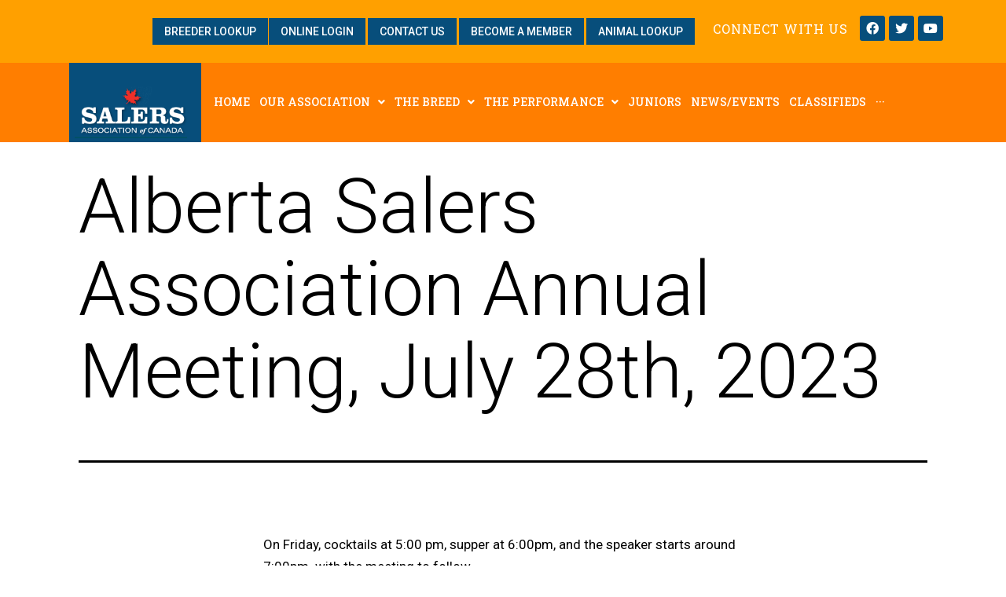

--- FILE ---
content_type: text/css
request_url: http://salerscanada.com/wp-content/uploads/elementor/css/post-2384.css?ver=1755115707
body_size: 17866
content:
.elementor-2384 .elementor-element.elementor-element-c629a2b:not(.elementor-motion-effects-element-type-background), .elementor-2384 .elementor-element.elementor-element-c629a2b > .elementor-motion-effects-container > .elementor-motion-effects-layer{background-color:var( --e-global-color-42a6387 );}.elementor-2384 .elementor-element.elementor-element-c629a2b{transition:background 0.3s, border 0.3s, border-radius 0.3s, box-shadow 0.3s;padding:0px 60px 0px 6px;z-index:10000;}.elementor-2384 .elementor-element.elementor-element-c629a2b > .elementor-background-overlay{transition:background 0.3s, border-radius 0.3s, opacity 0.3s;}.elementor-bc-flex-widget .elementor-2384 .elementor-element.elementor-element-73874f1.elementor-column .elementor-widget-wrap{align-items:flex-start;}.elementor-2384 .elementor-element.elementor-element-73874f1.elementor-column.elementor-element[data-element_type="column"] > .elementor-widget-wrap.elementor-element-populated{align-content:flex-start;align-items:flex-start;}.elementor-2384 .elementor-element.elementor-element-73874f1.elementor-column > .elementor-widget-wrap{justify-content:flex-end;}.elementor-2384 .elementor-element.elementor-element-73874f1 > .elementor-widget-wrap > .elementor-widget:not(.elementor-widget__width-auto):not(.elementor-widget__width-initial):not(:last-child):not(.elementor-absolute){margin-bottom:0px;}.elementor-2384 .elementor-element.elementor-element-e4bfd7a .elementor-button{font-family:"Roboto", Sans-serif;font-size:14px;font-weight:500;background-color:var( --e-global-color-e420724 );border-radius:0px 0px 0px 0px;padding:10px 15px 10px 15px;}.elementor-2384 .elementor-element.elementor-element-e4bfd7a .elementor-button:hover, .elementor-2384 .elementor-element.elementor-element-e4bfd7a .elementor-button:focus{background-color:var( --e-global-color-c3b699d );}.elementor-2384 .elementor-element.elementor-element-e4bfd7a > .elementor-widget-container{margin:0px 0px 0px 1px;padding:0px 0px 0px 0px;}.elementor-2384 .elementor-element.elementor-element-e4bfd7a{width:auto;max-width:auto;align-self:center;}.elementor-2384 .elementor-element.elementor-element-390311e .elementor-button{font-family:"Roboto", Sans-serif;font-size:14px;font-weight:500;background-color:var( --e-global-color-e420724 );border-radius:0px 0px 0px 0px;padding:10px 15px 10px 15px;}.elementor-2384 .elementor-element.elementor-element-390311e .elementor-button:hover, .elementor-2384 .elementor-element.elementor-element-390311e .elementor-button:focus{background-color:var( --e-global-color-c3b699d );}.elementor-2384 .elementor-element.elementor-element-390311e > .elementor-widget-container{margin:0px 2px 0px 1px;padding:0px 0px 0px 0px;}.elementor-2384 .elementor-element.elementor-element-390311e{width:initial;max-width:initial;align-self:center;}.elementor-2384 .elementor-element.elementor-element-af066cc .elementor-button .elementor-align-icon-right{margin-left:0px;}.elementor-2384 .elementor-element.elementor-element-af066cc .elementor-button .elementor-align-icon-left{margin-right:0px;}.elementor-2384 .elementor-element.elementor-element-af066cc .elementor-button{font-family:"Roboto", Sans-serif;font-size:14px;font-weight:500;background-color:var( --e-global-color-e420724 );border-radius:0px 0px 0px 0px;padding:10px 15px 10px 15px;}.elementor-2384 .elementor-element.elementor-element-af066cc .elementor-button:hover, .elementor-2384 .elementor-element.elementor-element-af066cc .elementor-button:focus{background-color:var( --e-global-color-c3b699d );}.elementor-2384 .elementor-element.elementor-element-af066cc > .elementor-widget-container{margin:0px 0px 0px -2px;padding:0px 0px 0px 0px;border-style:solid;border-color:#074E7B00;border-radius:0px 0px 0px 0px;}.elementor-2384 .elementor-element.elementor-element-af066cc{width:auto;max-width:auto;align-self:center;}.elementor-2384 .elementor-element.elementor-element-af066cc:hover > .elementor-widget-container{border-radius:3px 3px 3px 3px;}.elementor-2384 .elementor-element.elementor-element-4513b1b .elementor-button{font-family:"Roboto", Sans-serif;font-size:14px;font-weight:500;background-color:var( --e-global-color-e420724 );border-radius:0px 0px 0px 0px;padding:10px 15px 10px 15px;}.elementor-2384 .elementor-element.elementor-element-4513b1b .elementor-button:hover, .elementor-2384 .elementor-element.elementor-element-4513b1b .elementor-button:focus{background-color:var( --e-global-color-c3b699d );}.elementor-2384 .elementor-element.elementor-element-4513b1b > .elementor-widget-container{margin:0px 0px 0px 0px;padding:0px 0px 0px 0px;}.elementor-2384 .elementor-element.elementor-element-4513b1b{width:auto;max-width:auto;align-self:center;}.elementor-2384 .elementor-element.elementor-element-43d00fc .elementor-button{font-family:"Roboto", Sans-serif;font-size:14px;font-weight:500;background-color:var( --e-global-color-e420724 );border-radius:0px 0px 0px 0px;padding:10px 15px 10px 15px;}.elementor-2384 .elementor-element.elementor-element-43d00fc .elementor-button:hover, .elementor-2384 .elementor-element.elementor-element-43d00fc .elementor-button:focus{background-color:var( --e-global-color-c3b699d );}.elementor-2384 .elementor-element.elementor-element-43d00fc > .elementor-widget-container{margin:0px 0px 0px 0px;padding:0px 0px 0px 0px;border-style:solid;border-color:#074E7B00;border-radius:0px 0px 0px 0px;}.elementor-2384 .elementor-element.elementor-element-43d00fc{width:auto;max-width:auto;align-self:center;}.elementor-2384 .elementor-element.elementor-element-43d00fc:hover > .elementor-widget-container{border-radius:3px 3px 3px 3px;}.elementor-2384 .elementor-element.elementor-element-fc68f0b .elementor-heading-title{color:#FFFFFF;font-family:"Roboto Slab", Sans-serif;font-size:16px;font-weight:400;letter-spacing:1px;}.elementor-2384 .elementor-element.elementor-element-fc68f0b > .elementor-widget-container{margin:0% 0% 0% 0%;padding:7px 0px 0px 20px;}.elementor-2384 .elementor-element.elementor-element-fc68f0b{width:auto;max-width:auto;}.elementor-2384 .elementor-element.elementor-element-e9d2d8a{--grid-template-columns:repeat(0, auto);--icon-size:16px;--grid-column-gap:5px;--grid-row-gap:0px;width:auto;max-width:auto;}.elementor-2384 .elementor-element.elementor-element-e9d2d8a .elementor-widget-container{text-align:right;}.elementor-2384 .elementor-element.elementor-element-e9d2d8a .elementor-social-icon{background-color:var( --e-global-color-e420724 );}.elementor-2384 .elementor-element.elementor-element-e9d2d8a > .elementor-widget-container{padding:0px 0px 0px 15px;}.elementor-2384 .elementor-element.elementor-element-c49d312 > .elementor-container{max-width:1120px;}.elementor-2384 .elementor-element.elementor-element-c49d312:not(.elementor-motion-effects-element-type-background), .elementor-2384 .elementor-element.elementor-element-c49d312 > .elementor-motion-effects-container > .elementor-motion-effects-layer{background-color:var( --e-global-color-c786f40 );}.elementor-2384 .elementor-element.elementor-element-c49d312{transition:background 0.3s, border 0.3s, border-radius 0.3s, box-shadow 0.3s;padding:0px 20px 5px 35px;z-index:100000;}.elementor-2384 .elementor-element.elementor-element-c49d312 > .elementor-background-overlay{transition:background 0.3s, border-radius 0.3s, opacity 0.3s;}.elementor-bc-flex-widget .elementor-2384 .elementor-element.elementor-element-b42466c.elementor-column .elementor-widget-wrap{align-items:flex-end;}.elementor-2384 .elementor-element.elementor-element-b42466c.elementor-column.elementor-element[data-element_type="column"] > .elementor-widget-wrap.elementor-element-populated{align-content:flex-end;align-items:flex-end;}.elementor-2384 .elementor-element.elementor-element-b42466c.elementor-column > .elementor-widget-wrap{justify-content:space-evenly;}.elementor-2384 .elementor-element.elementor-element-b42466c:not(.elementor-motion-effects-element-type-background) > .elementor-widget-wrap, .elementor-2384 .elementor-element.elementor-element-b42466c > .elementor-widget-wrap > .elementor-motion-effects-container > .elementor-motion-effects-layer{background-color:var( --e-global-color-e420724 );}.elementor-2384 .elementor-element.elementor-element-b42466c > .elementor-element-populated{transition:background 0.3s, border 0.3s, border-radius 0.3s, box-shadow 0.3s;margin:0px 0px -5px 0px;--e-column-margin-right:0px;--e-column-margin-left:0px;padding:10px 5px 5px 5px;}.elementor-2384 .elementor-element.elementor-element-b42466c > .elementor-element-populated > .elementor-background-overlay{transition:background 0.3s, border-radius 0.3s, opacity 0.3s;}.elementor-2384 .elementor-element.elementor-element-b42466c{z-index:10000;}.elementor-2384 .elementor-element.elementor-element-18efe0c img{width:85%;max-width:150px;}.elementor-2384 .elementor-element.elementor-element-18efe0c > .elementor-widget-container{margin:20px 0px 0px -10px;}.elementor-bc-flex-widget .elementor-2384 .elementor-element.elementor-element-1639a82.elementor-column .elementor-widget-wrap{align-items:center;}.elementor-2384 .elementor-element.elementor-element-1639a82.elementor-column.elementor-element[data-element_type="column"] > .elementor-widget-wrap.elementor-element-populated{align-content:center;align-items:center;}.elementor-2384 .elementor-element.elementor-element-1639a82{z-index:1000000;}.elementor-2384 .elementor-element.elementor-element-bc4334d .jet-menu{justify-content:flex-start !important;}.jet-desktop-menu-active .elementor-2384 .elementor-element.elementor-element-bc4334d .jet-menu > .jet-menu-item{flex-grow:0;}.elementor-2384 .elementor-element.elementor-element-bc4334d .jet-menu .jet-menu-item .top-level-link{font-family:"Roboto Slab", Sans-serif;font-size:14px;font-weight:500;text-transform:uppercase;letter-spacing:0px;word-spacing:0.1em;color:#FFFFFF;border-style:solid;border-width:0px 0px 2px 0px;border-color:var( --e-global-color-c786f40 );padding:0px 6px 0px 6px;}.elementor-2384 .elementor-element.elementor-element-bc4334d .jet-menu .jet-menu-item:hover > .top-level-link{background-color:var( --e-global-color-42a6387 );border-style:solid;border-width:0px 0px 2px 0px;border-color:var( --e-global-color-c786f40 );}.elementor-2384 .elementor-element.elementor-element-bc4334d .jet-menu ul.jet-sub-menu{background-color:var( --e-global-color-c786f40 );padding:0px 0px 0px 0px;margin:10px 0px 0px 0px;}.elementor-2384 .elementor-element.elementor-element-bc4334d .jet-menu li.jet-sub-menu-item .sub-level-link{font-family:"Roboto", Sans-serif;font-size:15px;font-weight:400;line-height:1.2em;color:#FFFFFF;}.elementor-2384 .elementor-element.elementor-element-bc4334d .jet-menu li.jet-sub-menu-item:hover > .sub-level-link{background-color:var( --e-global-color-42a6387 );}.elementor-2384 .elementor-element.elementor-element-bc4334d .jet-mobile-menu__container{z-index:999;}.elementor-2384 .elementor-element.elementor-element-bc4334d .jet-mobile-menu-widget .jet-mobile-menu-cover{z-index:calc(999-1);}.elementor-2384 .elementor-element.elementor-element-bc4334d .jet-mobile-menu__item .jet-menu-icon{align-self:center;justify-content:center;}.elementor-2384 .elementor-element.elementor-element-bc4334d .jet-mobile-menu__item .jet-menu-badge{align-self:flex-start;}.elementor-2384 .elementor-element.elementor-element-bc4334d > .elementor-widget-container{margin:5px 0px 0px 0px;padding:0px 0px 0px 0px;}.elementor-2384 .elementor-element.elementor-element-bc4334d{z-index:10000;}.elementor-2384 .elementor-element.elementor-element-1346a3d:not(.elementor-motion-effects-element-type-background), .elementor-2384 .elementor-element.elementor-element-1346a3d > .elementor-motion-effects-container > .elementor-motion-effects-layer{background-color:var( --e-global-color-42a6387 );}.elementor-2384 .elementor-element.elementor-element-1346a3d{transition:background 0.3s, border 0.3s, border-radius 0.3s, box-shadow 0.3s;padding:0px 60px 0px 6px;z-index:10000;}.elementor-2384 .elementor-element.elementor-element-1346a3d > .elementor-background-overlay{transition:background 0.3s, border-radius 0.3s, opacity 0.3s;}.elementor-2384 .elementor-element.elementor-element-028319b.elementor-column > .elementor-widget-wrap{justify-content:flex-end;}.elementor-2384 .elementor-element.elementor-element-98454f1 .elementor-button{font-family:"Roboto", Sans-serif;font-size:14px;font-weight:500;background-color:var( --e-global-color-e420724 );border-radius:0px 0px 0px 0px;padding:10px 15px 10px 15px;}.elementor-2384 .elementor-element.elementor-element-98454f1 .elementor-button:hover, .elementor-2384 .elementor-element.elementor-element-98454f1 .elementor-button:focus{background-color:var( --e-global-color-c3b699d );}.elementor-2384 .elementor-element.elementor-element-98454f1 > .elementor-widget-container{margin:0px 0px 0px 0px;padding:0px 0px 0px 0px;}.elementor-2384 .elementor-element.elementor-element-98454f1{width:auto;max-width:auto;}.elementor-2384 .elementor-element.elementor-element-e1cba4f .elementor-button{font-family:"Roboto", Sans-serif;font-size:14px;font-weight:500;background-color:var( --e-global-color-e420724 );border-radius:0px 0px 0px 0px;padding:10px 15px 10px 15px;}.elementor-2384 .elementor-element.elementor-element-e1cba4f .elementor-button:hover, .elementor-2384 .elementor-element.elementor-element-e1cba4f .elementor-button:focus{background-color:var( --e-global-color-c3b699d );}.elementor-2384 .elementor-element.elementor-element-e1cba4f > .elementor-widget-container{margin:0px 0px 0px 6px;padding:0px 0px 0px 0px;}.elementor-2384 .elementor-element.elementor-element-e1cba4f{width:auto;max-width:auto;}.elementor-2384 .elementor-element.elementor-element-bc9aa78 .elementor-button{font-family:"Roboto", Sans-serif;font-size:14px;font-weight:500;background-color:var( --e-global-color-e420724 );border-radius:0px 0px 0px 0px;padding:10px 15px 10px 15px;}.elementor-2384 .elementor-element.elementor-element-bc9aa78 .elementor-button:hover, .elementor-2384 .elementor-element.elementor-element-bc9aa78 .elementor-button:focus{background-color:var( --e-global-color-c3b699d );}.elementor-2384 .elementor-element.elementor-element-bc9aa78 > .elementor-widget-container{margin:0px 0px 0px 6px;padding:0px 0px 0px 0px;border-style:solid;border-color:#074E7B00;border-radius:0px 0px 0px 0px;}.elementor-2384 .elementor-element.elementor-element-bc9aa78{width:auto;max-width:auto;}.elementor-2384 .elementor-element.elementor-element-bc9aa78:hover > .elementor-widget-container{border-radius:3px 3px 3px 3px;}.elementor-2384 .elementor-element.elementor-element-7bad902:not(.elementor-motion-effects-element-type-background) > .elementor-widget-wrap, .elementor-2384 .elementor-element.elementor-element-7bad902 > .elementor-widget-wrap > .elementor-motion-effects-container > .elementor-motion-effects-layer{background-color:var( --e-global-color-e420724 );}.elementor-2384 .elementor-element.elementor-element-7bad902 > .elementor-element-populated{transition:background 0.3s, border 0.3s, border-radius 0.3s, box-shadow 0.3s;}.elementor-2384 .elementor-element.elementor-element-7bad902 > .elementor-element-populated > .elementor-background-overlay{transition:background 0.3s, border-radius 0.3s, opacity 0.3s;}.elementor-2384 .elementor-element.elementor-element-6577f93:not(.elementor-motion-effects-element-type-background), .elementor-2384 .elementor-element.elementor-element-6577f93 > .elementor-motion-effects-container > .elementor-motion-effects-layer{background-color:var( --e-global-color-c786f40 );}.elementor-2384 .elementor-element.elementor-element-6577f93{transition:background 0.3s, border 0.3s, border-radius 0.3s, box-shadow 0.3s;z-index:1000000;}.elementor-2384 .elementor-element.elementor-element-6577f93 > .elementor-background-overlay{transition:background 0.3s, border-radius 0.3s, opacity 0.3s;}.elementor-2384 .elementor-element.elementor-element-e240c3a .jet-mobile-menu__container{z-index:999;}.elementor-2384 .elementor-element.elementor-element-e240c3a .jet-mobile-menu-widget .jet-mobile-menu-cover{z-index:calc(999-1);}.elementor-2384 .elementor-element.elementor-element-e240c3a .jet-mobile-menu__item .jet-menu-icon{align-self:center;justify-content:center;}.elementor-2384 .elementor-element.elementor-element-e240c3a .jet-mobile-menu__item .jet-menu-badge{align-self:flex-start;}@media(max-width:1024px){.elementor-2384 .elementor-element.elementor-element-1346a3d{padding:0px 0px 0px 0px;}.elementor-2384 .elementor-element.elementor-element-028319b.elementor-column > .elementor-widget-wrap{justify-content:center;}.elementor-2384 .elementor-element.elementor-element-028319b > .elementor-element-populated{margin:0px 0px 0px 0px;--e-column-margin-right:0px;--e-column-margin-left:0px;padding:10px 0px 10px 0px;}.elementor-2384 .elementor-element.elementor-element-98454f1 .elementor-button{font-size:11px;padding:10px 10px 10px 10px;}.elementor-2384 .elementor-element.elementor-element-e1cba4f .elementor-button{font-size:11px;padding:10px 10px 10px 10px;}.elementor-2384 .elementor-element.elementor-element-bc9aa78 .elementor-button{font-size:11px;padding:10px 10px 10px 10px;}}@media(max-width:767px){.elementor-2384 .elementor-element.elementor-element-7bad902 > .elementor-element-populated{margin:0px 0px 0px 0px;--e-column-margin-right:0px;--e-column-margin-left:0px;padding:25px 25px 25px 25px;}}@media(min-width:768px){.elementor-2384 .elementor-element.elementor-element-73874f1{width:100%;}.elementor-2384 .elementor-element.elementor-element-b42466c{width:15%;}.elementor-2384 .elementor-element.elementor-element-1639a82{width:85%;}}@media(max-width:1024px) and (min-width:768px){.elementor-2384 .elementor-element.elementor-element-028319b{width:100%;}}/* Start custom CSS for jet-mega-menu, class: .elementor-element-bc4334d */.sub-menu-toggle {display:none;}/* End custom CSS */

--- FILE ---
content_type: text/css
request_url: http://salerscanada.com/wp-content/uploads/elementor/css/post-2481.css?ver=1736866908
body_size: 12931
content:
.elementor-2481 .elementor-element.elementor-element-5d41e2e1 > .elementor-container > .elementor-column > .elementor-widget-wrap{align-content:center;align-items:center;}.elementor-2481 .elementor-element.elementor-element-5d41e2e1:not(.elementor-motion-effects-element-type-background), .elementor-2481 .elementor-element.elementor-element-5d41e2e1 > .elementor-motion-effects-container > .elementor-motion-effects-layer{background-color:var( --e-global-color-c786f40 );}.elementor-2481 .elementor-element.elementor-element-5d41e2e1{transition:background 0.3s, border 0.3s, border-radius 0.3s, box-shadow 0.3s;padding:45px 50px 45px 50px;}.elementor-2481 .elementor-element.elementor-element-5d41e2e1 > .elementor-background-overlay{transition:background 0.3s, border-radius 0.3s, opacity 0.3s;}.elementor-bc-flex-widget .elementor-2481 .elementor-element.elementor-element-b6b52bb.elementor-column .elementor-widget-wrap{align-items:flex-start;}.elementor-2481 .elementor-element.elementor-element-b6b52bb.elementor-column.elementor-element[data-element_type="column"] > .elementor-widget-wrap.elementor-element-populated{align-content:flex-start;align-items:flex-start;}.elementor-2481 .elementor-element.elementor-element-b6b52bb > .elementor-widget-wrap > .elementor-widget:not(.elementor-widget__width-auto):not(.elementor-widget__width-initial):not(:last-child):not(.elementor-absolute){margin-bottom:6px;}.elementor-2481 .elementor-element.elementor-element-6745a31 .elementor-heading-title{color:#FFD285;font-family:"Roboto Slab", Sans-serif;font-size:16px;font-weight:400;}.elementor-2481 .elementor-element.elementor-element-01f9c13 .elementor-menu-toggle{margin:0 auto;}.elementor-2481 .elementor-element.elementor-element-01f9c13 .elementor-nav-menu .elementor-item{font-family:"Roboto", Sans-serif;font-size:14px;font-weight:400;letter-spacing:0.2px;}.elementor-2481 .elementor-element.elementor-element-01f9c13 .elementor-nav-menu--main .elementor-item{color:#FFFFFF;fill:#FFFFFF;padding-left:0px;padding-right:0px;padding-top:5px;padding-bottom:5px;}.elementor-2481 .elementor-element.elementor-element-01f9c13 .elementor-nav-menu--main .elementor-item:hover,
					.elementor-2481 .elementor-element.elementor-element-01f9c13 .elementor-nav-menu--main .elementor-item.elementor-item-active,
					.elementor-2481 .elementor-element.elementor-element-01f9c13 .elementor-nav-menu--main .elementor-item.highlighted,
					.elementor-2481 .elementor-element.elementor-element-01f9c13 .elementor-nav-menu--main .elementor-item:focus{color:var( --e-global-color-e420724 );fill:var( --e-global-color-e420724 );}.elementor-2481 .elementor-element.elementor-element-01f9c13{--e-nav-menu-horizontal-menu-item-margin:calc( 0px / 2 );}.elementor-2481 .elementor-element.elementor-element-01f9c13 .elementor-nav-menu--main:not(.elementor-nav-menu--layout-horizontal) .elementor-nav-menu > li:not(:last-child){margin-bottom:0px;}.elementor-2481 .elementor-element.elementor-element-01f9c13 > .elementor-widget-container{margin:0px 0px 0px 0px;padding:0px 0px 0px 0px;}.elementor-bc-flex-widget .elementor-2481 .elementor-element.elementor-element-1f91c7b.elementor-column .elementor-widget-wrap{align-items:flex-start;}.elementor-2481 .elementor-element.elementor-element-1f91c7b.elementor-column.elementor-element[data-element_type="column"] > .elementor-widget-wrap.elementor-element-populated{align-content:flex-start;align-items:flex-start;}.elementor-2481 .elementor-element.elementor-element-1f91c7b > .elementor-widget-wrap > .elementor-widget:not(.elementor-widget__width-auto):not(.elementor-widget__width-initial):not(:last-child):not(.elementor-absolute){margin-bottom:6px;}.elementor-2481 .elementor-element.elementor-element-28f2603 .elementor-heading-title{color:#FFD285;font-family:"Roboto Slab", Sans-serif;font-size:16px;font-weight:400;}.elementor-2481 .elementor-element.elementor-element-4ba18e9 .elementor-menu-toggle{margin:0 auto;}.elementor-2481 .elementor-element.elementor-element-4ba18e9 .elementor-nav-menu .elementor-item{font-family:"Roboto", Sans-serif;font-size:14px;font-weight:400;letter-spacing:0.2px;}.elementor-2481 .elementor-element.elementor-element-4ba18e9 .elementor-nav-menu--main .elementor-item{color:#FFFFFF;fill:#FFFFFF;padding-left:0px;padding-right:0px;padding-top:5px;padding-bottom:5px;}.elementor-2481 .elementor-element.elementor-element-4ba18e9 .elementor-nav-menu--main .elementor-item:hover,
					.elementor-2481 .elementor-element.elementor-element-4ba18e9 .elementor-nav-menu--main .elementor-item.elementor-item-active,
					.elementor-2481 .elementor-element.elementor-element-4ba18e9 .elementor-nav-menu--main .elementor-item.highlighted,
					.elementor-2481 .elementor-element.elementor-element-4ba18e9 .elementor-nav-menu--main .elementor-item:focus{color:var( --e-global-color-e420724 );fill:var( --e-global-color-e420724 );}.elementor-2481 .elementor-element.elementor-element-4ba18e9{--e-nav-menu-horizontal-menu-item-margin:calc( 0px / 2 );}.elementor-2481 .elementor-element.elementor-element-4ba18e9 .elementor-nav-menu--main:not(.elementor-nav-menu--layout-horizontal) .elementor-nav-menu > li:not(:last-child){margin-bottom:0px;}.elementor-2481 .elementor-element.elementor-element-4ba18e9 > .elementor-widget-container{margin:0px 0px 0px 0px;padding:0px 0px 0px 0px;}.elementor-bc-flex-widget .elementor-2481 .elementor-element.elementor-element-80bd05f.elementor-column .elementor-widget-wrap{align-items:flex-start;}.elementor-2481 .elementor-element.elementor-element-80bd05f.elementor-column.elementor-element[data-element_type="column"] > .elementor-widget-wrap.elementor-element-populated{align-content:flex-start;align-items:flex-start;}.elementor-2481 .elementor-element.elementor-element-80bd05f > .elementor-widget-wrap > .elementor-widget:not(.elementor-widget__width-auto):not(.elementor-widget__width-initial):not(:last-child):not(.elementor-absolute){margin-bottom:6px;}.elementor-2481 .elementor-element.elementor-element-9eb28da .elementor-heading-title{color:#FFD285;font-family:"Roboto Slab", Sans-serif;font-size:16px;font-weight:400;}.elementor-2481 .elementor-element.elementor-element-01b7ebd .elementor-menu-toggle{margin:0 auto;}.elementor-2481 .elementor-element.elementor-element-01b7ebd .elementor-nav-menu .elementor-item{font-family:"Roboto", Sans-serif;font-size:14px;font-weight:400;letter-spacing:0.2px;}.elementor-2481 .elementor-element.elementor-element-01b7ebd .elementor-nav-menu--main .elementor-item{color:#FFFFFF;fill:#FFFFFF;padding-left:0px;padding-right:0px;padding-top:5px;padding-bottom:5px;}.elementor-2481 .elementor-element.elementor-element-01b7ebd .elementor-nav-menu--main .elementor-item:hover,
					.elementor-2481 .elementor-element.elementor-element-01b7ebd .elementor-nav-menu--main .elementor-item.elementor-item-active,
					.elementor-2481 .elementor-element.elementor-element-01b7ebd .elementor-nav-menu--main .elementor-item.highlighted,
					.elementor-2481 .elementor-element.elementor-element-01b7ebd .elementor-nav-menu--main .elementor-item:focus{color:var( --e-global-color-e420724 );fill:var( --e-global-color-e420724 );}.elementor-2481 .elementor-element.elementor-element-01b7ebd{--e-nav-menu-horizontal-menu-item-margin:calc( 0px / 2 );}.elementor-2481 .elementor-element.elementor-element-01b7ebd .elementor-nav-menu--main:not(.elementor-nav-menu--layout-horizontal) .elementor-nav-menu > li:not(:last-child){margin-bottom:0px;}.elementor-2481 .elementor-element.elementor-element-01b7ebd > .elementor-widget-container{margin:0px 0px 0px 0px;padding:0px 0px 0px 0px;}.elementor-bc-flex-widget .elementor-2481 .elementor-element.elementor-element-d01dbf8.elementor-column .elementor-widget-wrap{align-items:flex-start;}.elementor-2481 .elementor-element.elementor-element-d01dbf8.elementor-column.elementor-element[data-element_type="column"] > .elementor-widget-wrap.elementor-element-populated{align-content:flex-start;align-items:flex-start;}.elementor-2481 .elementor-element.elementor-element-d01dbf8 > .elementor-element-populated{padding:0px 0px 0px 150px;}.elementor-2481 .elementor-element.elementor-element-2c38cf2 .elementor-search-form__container{min-height:50px;}.elementor-2481 .elementor-element.elementor-element-2c38cf2 .elementor-search-form__submit{min-width:50px;}body:not(.rtl) .elementor-2481 .elementor-element.elementor-element-2c38cf2 .elementor-search-form__icon{padding-left:calc(50px / 3);}body.rtl .elementor-2481 .elementor-element.elementor-element-2c38cf2 .elementor-search-form__icon{padding-right:calc(50px / 3);}.elementor-2481 .elementor-element.elementor-element-2c38cf2 .elementor-search-form__input, .elementor-2481 .elementor-element.elementor-element-2c38cf2.elementor-search-form--button-type-text .elementor-search-form__submit{padding-left:calc(50px / 3);padding-right:calc(50px / 3);}.elementor-2481 .elementor-element.elementor-element-2c38cf2:not(.elementor-search-form--skin-full_screen) .elementor-search-form__container{border-radius:3px;}.elementor-2481 .elementor-element.elementor-element-2c38cf2.elementor-search-form--skin-full_screen input[type="search"].elementor-search-form__input{border-radius:3px;}.elementor-2481 .elementor-element.elementor-element-c987745 > .elementor-container{min-height:80px;}.elementor-2481 .elementor-element.elementor-element-c987745 > .elementor-container > .elementor-column > .elementor-widget-wrap{align-content:center;align-items:center;}.elementor-2481 .elementor-element.elementor-element-c987745:not(.elementor-motion-effects-element-type-background), .elementor-2481 .elementor-element.elementor-element-c987745 > .elementor-motion-effects-container > .elementor-motion-effects-layer{background-color:var( --e-global-color-e420724 );}.elementor-2481 .elementor-element.elementor-element-c987745{transition:background 0.3s, border 0.3s, border-radius 0.3s, box-shadow 0.3s;padding:15px 0px 15px 0px;}.elementor-2481 .elementor-element.elementor-element-c987745 > .elementor-background-overlay{transition:background 0.3s, border-radius 0.3s, opacity 0.3s;}.elementor-2481 .elementor-element.elementor-element-cbbc97a > .elementor-widget-wrap > .elementor-widget:not(.elementor-widget__width-auto):not(.elementor-widget__width-initial):not(:last-child):not(.elementor-absolute){margin-bottom:6px;}.elementor-2481 .elementor-element.elementor-element-ed18f40 .elementor-heading-title{color:#FFFFFF;font-family:"Roboto", Sans-serif;font-size:16px;font-weight:300;line-height:1.2em;}.elementor-2481 .elementor-element.elementor-element-2943f21 .elementor-heading-title{color:#FFFFFF;font-family:"Roboto", Sans-serif;font-size:14px;font-weight:400;text-transform:uppercase;letter-spacing:1.3px;word-spacing:0.1em;}.elementor-2481 .elementor-element.elementor-element-ba7b2e7{--grid-template-columns:repeat(0, auto);--icon-size:16px;--grid-column-gap:22px;--grid-row-gap:0px;}.elementor-2481 .elementor-element.elementor-element-ba7b2e7 .elementor-widget-container{text-align:right;}.elementor-2481 .elementor-element.elementor-element-ba7b2e7 .elementor-social-icon{background-color:#FFFFFF00;--icon-padding:0em;}.elementor-2481 .elementor-element.elementor-element-ba7b2e7 .elementor-social-icon i{color:#FFFFFF;}.elementor-2481 .elementor-element.elementor-element-ba7b2e7 .elementor-social-icon svg{fill:#FFFFFF;}.elementor-2481 .elementor-element.elementor-element-ba7b2e7 .elementor-social-icon:hover{background-color:rgba(255,255,255,0);}.elementor-2481 .elementor-element.elementor-element-ba7b2e7 .elementor-social-icon:hover i{color:var( --e-global-color-c786f40 );}.elementor-2481 .elementor-element.elementor-element-ba7b2e7 .elementor-social-icon:hover svg{fill:var( --e-global-color-c786f40 );}@media(min-width:768px){.elementor-2481 .elementor-element.elementor-element-b6b52bb{width:20%;}.elementor-2481 .elementor-element.elementor-element-1f91c7b{width:20%;}.elementor-2481 .elementor-element.elementor-element-80bd05f{width:20%;}.elementor-2481 .elementor-element.elementor-element-d01dbf8{width:40%;}}@media(max-width:1024px){.elementor-2481 .elementor-element.elementor-element-5d41e2e1{padding:10px 20px 10px 20px;}.elementor-2481 .elementor-element.elementor-element-c987745{padding:10px 20px 10px 20px;}}@media(max-width:767px){.elementor-2481 .elementor-element.elementor-element-5d41e2e1{padding:20px 20px 00px 20px;}.elementor-2481 .elementor-element.elementor-element-c987745{padding:20px 20px 00px 20px;}.elementor-2481 .elementor-element.elementor-element-ed18f40{text-align:center;}.elementor-2481 .elementor-element.elementor-element-2943f21{text-align:center;}.elementor-2481 .elementor-element.elementor-element-ba7b2e7 .elementor-widget-container{text-align:center;}.elementor-2481 .elementor-element.elementor-element-ba7b2e7{--icon-size:20px;}.elementor-2481 .elementor-element.elementor-element-ba7b2e7 > .elementor-widget-container{padding:0px 0px 20px 0px;}}